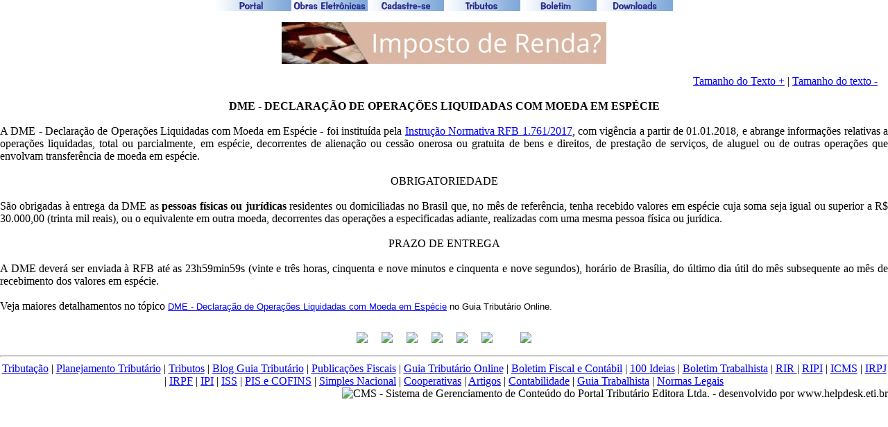

--- FILE ---
content_type: text/html
request_url: https://www.portaltributario.com.br/guia/dme.htm
body_size: 3239
content:
<!DOCTYPE HTML PUBLIC "-//W3C//DTD HTML 4.01 Transitional//EN"
 "https://www.w3.org/TR/html4/loose.dtd">
<html>
<head>
<meta http-equiv="Content-Type" content="text/html; charset=iso-8859-1" />
<title>DME - DECLARAÇÃO DE OPERAÇÕES LIQUIDADAS COM MOEDA EM ESPÉCIE</title>
<link rel="icon" href="https://www.portaltributario.com.br/favicon.ico" type="image/x-icon" />
<link rel="shortcut icon" href="https://www.portaltributario.com.br/favicon.ico" type="image/x-icon" />
<meta http-equiv="content-type" content="text/html; charset=iso-8859-1" />
<meta name="keywords" content="" />
<meta name="description" content="" />
<meta name="robots" content="all, index, follow" />
<meta http-equiv="Content-language" content="pt-br" />
<meta http-equiv="Pragma" content="no-cache" />
<meta http-equiv="cache-control" content="no-cache" />
<meta name="Rating" content="general"/>
</head>
<body  topmargin=0 marginheight=0 marginwidth=0>
<!-- Início Barra de Botões -->
<center><table cellspacing=0 cellpadding=0 border=0><tr align=center>
<td><a href=https://www.portaltributario.com.br/ target="_top"><img src=https://www.portaltributario.com.br/imgs/f01.gif border=0 align=top hspace=0 vspace=0 alt="Portal Tributário"></a></td>
<td><a href=https://www.portaltributario.com.br/obras.htm><img src=https://www.portaltributario.com.br/imgs/f02.gif border=0 align=top hspace=0 vspace=0 alt="Obras Eletrônicas"></a></td>
<td><a href=https://www.portaltributario.com.br/cadastroguia.htm><img src=https://www.portaltributario.com.br/imgs/f03.gif border=0 align=top hspace=0 vspace=0 alt="Cadastre-se"></a></td>
<td><a href=https://www.portaltributario.com.br/tributos.htm><img src=https://www.portaltributario.com.br/imgs/f04.gif border=0 align=top hspace=0 vspace=0 alt="Tributos"></a></td>
<td><a href=https://www.portaltributario.com.br/boletim/boletimfiscal.htm><img src=https://www.portaltributario.com.br/imgs/f07.gif border=0 align=top hspace=0 vspace=0 alt="Boletim"></a></td>
<td><a href=https://www.portaltributario.com.br/downloads><img src=https://www.portaltributario.com.br/imgs/f06.gif border=0 align=top hspace=0 vspace=0 alt="Downloads"></a></td>
</tr></table></center>
<!-- Fim Barra de Botões -->
<!-- BANNER -->
<p align="center"><a href="https://www.portaltributario.com.br/guia.htm" . ><img src="https://www.portaltributario.com.br/banners/pec.gif" . border="0"></a></p>
<!-- FIM do BANNER--><style>
<!--
* {
 font-size:12.0pt;
 font-family:"Times New Roman";
 }
-->
</style><script src="https://www.normaslegais.com.br/cms/js/funcoes.js"></script>  <div align="right" style="display: block; padding-right: 15px; text-align: right;"><a href="javascript: void(0);" onclick="return tamanho('content', 1);"><font size="3">Tamanho do Texto +</font></a>&nbsp;|&nbsp;<a href="javascript: void(0);" onclick="return tamanho('content', -1);"><font size="3">Tamanho do texto -</font></a></div><br /><div id="content">
<div times="" new="" roman";="" font-size:="" medium;="" text-align:="" center;"="" style="text-align: center;"><b>DME - DECLARAÇÃO DE OPERAÇÕES LIQUIDADAS COM MOEDA EM ESPÉCIE</b> 
</div> 
<div times="" new="" roman";="" font-size:="" medium;="" text-align:="" justify;"="" style="text-align: justify;"><br /> 
</div> 
<div times="" new="" roman";="" font-size:="" medium;="" text-align:="" justify;"="" style="text-align: justify;">A DME -&nbsp;<span times="" new="" roman";="" font-size:="" 12pt;"="">Declaração de Operações Liquidadas com Moeda em Espécie -&nbsp;</span><span style="font-size: 12pt;">foi instituída pela&nbsp;</span><a target="_blank" style="font-size: 12pt;" href="https://www.normaslegais.com.br/legislacao/instrucao-normativa-rfb-1761-2017.htm">Instrução Normativa RFB 1.761/2017</a><span style="font-size: 12pt;">, com vigência a partir de 01.01.2018, e abrange informações&nbsp;</span><span times="" new="" roman";="" text-align:="" justify;="" font-size:="" 12pt;"="" style="font-size: 12pt;">relativas a operações liquidadas, total ou parcialmente, em espécie, decorrentes de alienação ou cessão onerosa ou gratuita de bens e direitos, de prestação de serviços, de aluguel ou de outras operações que envolvam transferência de moeda em espécie.</span> 
</div> 
<div times="" new="" roman";="" font-size:="" medium;="" text-align:="" justify;"="" style="text-align: justify;"><br /> 
</div> 
<div times="" new="" roman";="" font-size:="" medium;="" text-align:="" center;"="" style="text-align: center;">OBRIGATORIEDADE
</div> 
<div times="" new="" roman";="" font-size:="" medium;="" text-align:="" justify;"="" style="text-align: justify;"><br /> 
</div> 
<div times="" new="" roman";="" font-size:="" medium;="" text-align:="" justify;"="" style="text-align: justify;"><span times="" new="" roman";="" text-align:="" justify;"="">São obrigadas à entrega da DME as&nbsp;<b>pessoas físicas ou jurídicas</b>&nbsp;residentes ou domiciliadas no Brasil que, no mês de referência, tenha recebido valores em espécie cuja soma seja igual ou superior a R$ 30.000,00 (trinta mil reais), ou o equivalente em outra moeda, decorrentes das operações a especificadas adiante, realizadas com uma mesma pessoa física ou jurídica.</span> 
</div> 
<div times="" new="" roman";="" font-size:="" medium;="" text-align:="" justify;"="" style="text-align: justify;"><span times="" new="" roman";="" text-align:="" justify;"=""><br /></span> 
</div> 
<div times="" new="" roman";="" font-size:="" medium;="" text-align:="" justify;"=""><span times="" new="" roman";="" text-align:="" justify;"=""> 
    <div style="text-align: center;"><span times="" new="" roman";="" text-align:="" justify;"="">PRAZO DE ENTREGA</span> 
    </div> 
    <div style="text-align: justify;"><span times="" new="" roman";="" text-align:="" justify;"=""><br /></span> 
    </div> 
    <div style="text-align: justify;"><span times="" new="" roman";="" text-align:="" justify;"="">A DME deverá ser enviada à RFB até as 23h59min59s (vinte e três horas, cinquenta e nove minutos e cinquenta e nove segundos), horário de Brasília, do último dia útil do mês subsequente ao mês de recebimento dos valores em espécie.</span>
    </div> 
    <div style="text-align: justify;"><span times="" new="" roman";="" text-align:="" justify;"=""><br /></span> 
    </div> 
    <div style="text-align: justify;"><span times="" new="" roman";="" text-align:="" justify;"="">Veja maiores detalhamentos no tópico&nbsp;</span><a style="font-family: Verdana, Arial; font-size: small;" href="https://www.portaltributario.com.br/cgi-local/guia/clientes/goto.cgi?dme.htm">DME - Declaração de Operações Liquidadas com Moeda em Espécie</a><span style="font-family: Verdana, Arial; font-size: small;">&nbsp;no Guia Tributário Online.</span> 
    </div></span> 
</div> 
<div times="" new="" roman";="" font-size:="" medium;="" text-align:="" justify;"="" style="text-align: justify;">&nbsp;
</div></div><!-- Início do Rodapé versão Outubro 2021 -->
<style>
<!--
a:hover {background:transparent;}
a.tooltip0800gr span {text-decoration: none; display:none; padding:5px 5px; margin-left:-20px; width:120px; text-align:left;}
a.tooltip0800gr:hover span {text-decoration: none; display:inline; position:absolute; background:#DDDDFF; border:0px; color:#000080; font-family: Verdana, Geneva, Arial, Helvetica, sans-serif; font-size: 12px; text-align:left;}
a.tooltip0800gr { color:white; font-family: Verdana, Geneva, Arial, Helvetica, sans-serif; font-size: 12px; text-align:left;}
-->
</style>
<script language="JavaScript">
function abreOutlook(){
var initialsubj="Visite esta página – artigo ou informação importante"
var initialmsg="Navegando pela Internet, encontrei informações interessantes.\n\n Visite esta página:\n "+ window.location
window.location = "mailto:?subject=" + initialsubj + "&body=" +initialmsg
}
function rodape2012() {
/*
document.title = document.title.replace(new RegExp('[áàâã]','g'), 'a');
document.title = document.title.replace(new RegExp('[éèê]','g'), 'e');
document.title = document.title.replace(new RegExp('[íìî]','g'), 'i');
document.title = document.title.replace(new RegExp('[óòôõ]','g'), 'o');
document.title = document.title.replace(new RegExp('[úùû]','g'), 'u');
document.title = document.title.replace(new RegExp('[ç]','g'), 'c');
document.title = document.title.replace(new RegExp('[ÁÀÂÃ]','g'), 'A');
document.title = document.title.replace(new RegExp('[ÉÈÊ]','g'), 'E');
document.title = document.title.replace(new RegExp('[ÍÌÎ]','g'), 'I');
document.title = document.title.replace(new RegExp('[ÓÒÔÕ]','g'), 'O');
document.title = document.title.replace(new RegExp('[ÚÙÛ]','g'), 'U');
document.title = document.title.replace(new RegExp('[Ç]','g'), 'C');
document.title = document.title.replace(/[^A-Za-z0-9 ]/g, "");
*/
var botoes = "";
botoes = '<center><table cellspacing=0 cellpadding=10 border=0><tr align=center>\n';
botoes += '<td><a href="' + "https://twitter.com/share?url=" + window.location + "&text=" + document.title + '" target="_blank" class="tooltip0800gr"><img src="https://www.helpdesk.eti.br/clientes/editora/twitter2012.gif" border="0"><span>Compartilhe no Twitter</span></a></td>\n';
botoes += '<td><a href="' + "https://www.facebook.com/sharer.php?u=" + window.location + "&t=" + document.title + '" target="_blank" class="tooltip0800gr"><img src="https://www.helpdesk.eti.br/clientes/editora/facebook2012.gif" border="0"><span>Compartilhe no Facebook</span></a></td>\n';
botoes += '<td><a href="https://www.linkedin.com/" target="_blank" class="tooltip0800gr"><img src="https://www.helpdesk.eti.br/clientes/editora/linkedin2012.gif" border="0"><span>Compartilhe no LinkedIn</span></a></td>\n';
botoes += '<td><a href="https://www.myspace.com/" target="_blank" class="tooltip0800gr"><img src="https://www.helpdesk.eti.br/clientes/editora/myspace2012.gif" border="0"><span>Compartilhe no MySpace</span></a></td>\n';
botoes += '<td><a href="javascript:;" onclick="abreOutlook();" class="tooltip0800gr"><img src="https://www.helpdesk.eti.br/clientes/editora/email2012.gif" border="0"><span>Envie o conteúdo desta página para um amigo</span></a></td>\n';
botoes += '<td><a href="javascript:;" onclick="window.print();" class="tooltip0800gr"><img src="https://www.helpdesk.eti.br/clientes/editora/impressora2012.gif" border="0"><span>Imprima o conteúdo desta página</span></a></td>\n';
botoes += '<td><a href="javascript:;" class="tooltip0800gr"><form action="https://www.guiatrabalhista.com.br/imagens/comentario_materia.php" method="get" name="form" target="_blank"><input type="hidden" name="url" value="' + window.location +'"><input type="image" src="https://www.helpdesk.eti.br/clientes/editora/comentarios2012.gif" border="0"><span>Comente o conteúdo desta página</span></a></td></form>\n';
botoes += '<td><a href="javascript: history.go(-1);" class="tooltip0800gr"><img src="https://www.helpdesk.eti.br/clientes/editora/voltar2012.gif" border="0"><span>Volte para página anterior</span></a></td>\n';
botoes += '</tr></table></center>\n';
document.write(botoes);
}
rodape2012();
</SCRIPT>
<!-- Fim do Rodapé versão Out 2021 -->

<hr>
<p align="center" style="margin-top:0; margin-bottom:0">
<a href="https://www.portaltributario.com.br/">
<span style="font-family: Verdana"><font size="2">Tributação</font></span></a><font face="Verdana"><span style="font-family:"Times New Roman";
mso-fareast-font-family:"Times New Roman";mso-ansi-language:PT-BR;mso-fareast-language:
PT-BR;mso-bidi-language:AR-SA"><font size="2"> | <a href="https://www.portaltributario.com.br/planejamento.htm" target="_self">Planejamento
Tributário</a> | <a href="https://www.portaltributario.com.br/tributos.htm" target="_self">Tributos</a> |
<a href="https://guiatributario.net/">Blog Guia Tributário</a> | <a href="https://www.portaltributario.com.br/obras.htm">Publicações
Fiscais</a> |
<a target="_self" href="https://www.portaltributario.com.br/guia.htm">Guia
Tributário Online</a> | <a href="https://www.portaltributario.com.br/boletim/boletimfiscal.htm">Boletim
Fiscal e Contábil</a> | <a href="https://www.portaltributario.com.br/100ideias.htm">100
Ideias</a> |</font></span></font><span style="font-family:"Times New Roman";
mso-fareast-font-family:"Times New Roman";mso-ansi-language:PT-BR;mso-fareast-language:
PT-BR;mso-bidi-language:AR-SA"><font face="Verdana" size="2">
<a href="https://www.guiatrabalhista.com.br/boletim/boletimtrabalhista.htm">
Boletim Trabalhista</a> | <a href="https://www.portaltributario.com.br/rir.htm">RIR </a>| <a href="https://www.portaltributario.com.br/ripi.htm">RIPI</a>
| <a href="https://www.portaltributario.com.br/obras/icms.htm">ICMS</a> | <a target="_self" href="https://www.portaltributario.com.br/obras/irpjlucroreal.htm">IRPJ</a> |
<a href="https://www.portaltributario.com.br/obras/irpf.htm">IRPF</a> |
<a href="https://www.portaltributario.com.br/obras/ipi.htm">IPI</a> |
<a href="https://www.portaltributario.com.br/obras/iss.htm">ISS</a> |
</font></span><font face="Verdana"><span style="font-family:"Times New Roman";
mso-fareast-font-family:"Times New Roman";mso-ansi-language:PT-BR;mso-fareast-language:
PT-BR;mso-bidi-language:AR-SA"><font size="2">
<a href="https://www.portaltributario.com.br/obras/PIS-COFINS.htm">PIS e COFINS</a>
|
<a href="https://www.portaltributario.com.br/obras/simplesnacional.htm">Simples
Nacional</a> | <a href="https://www.portaltributario.com.br/obras/cooperativas.htm">Cooperativas</a> |
<a target="_self" href="https://www.portaltributario.com.br/artigos.php">Artigos</a>
| <a target="_blank" href="https://www.portaldecontabilidade.com.br/">Contabilidade</a> | </font></span>
</font>
<span style="font-family:"Times New Roman";
mso-fareast-font-family:"Times New Roman";mso-ansi-language:PT-BR;mso-fareast-language:
PT-BR;mso-bidi-language:AR-SA"><font size="2" face="Verdana">
<a target="_blank" href="https://www.guiatrabalhista.com.br">Guia Trabalhista</a>
| <a href="https://www.normaslegais.com.br/">Normas
Legais</a></font></span></p>


<div align="right">
  <img src="https://www.normaslegais.com.br/cms/imagens/gif_cms.gif" border="0" title="CMS - Sistema de Gerenciamento de Conteúdo do Portal Tributário Editora Ltda. - desenvolvido por www.helpdesk.eti.br">
</div>
<!-- Republicado em: 02/02/2022 09:32:25 pelo Administrador: Julio via CMS. -->
<!-- Republicado em: 10/09/2019 09:02:07 pelo Administrador: Julio via CMS. -->
<!-- Publicado em: 22/03/2018 08:40:47 pelo Administrador: Julio via CMS. -->
</html>